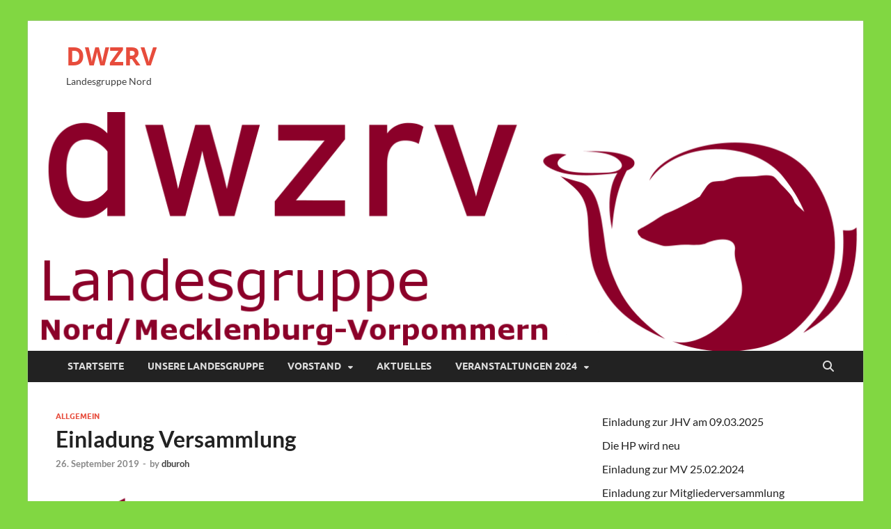

--- FILE ---
content_type: text/html; charset=UTF-8
request_url: https://dwzrv-lg-nord-mv.de/2019/09/26/einladung-versammlung/
body_size: 13105
content:
<!DOCTYPE html>
<html lang="de">
<head>
<meta charset="UTF-8">
<meta name="viewport" content="width=device-width, initial-scale=1">
<link rel="profile" href="http://gmpg.org/xfn/11">

<title>Einladung Versammlung &#8211; DWZRV</title>
<meta name='robots' content='max-image-preview:large' />
<link rel='dns-prefetch' href='//stats.wp.com' />
<link rel="alternate" type="application/rss+xml" title="DWZRV &raquo; Feed" href="https://dwzrv-lg-nord-mv.de/feed/" />
<link rel="alternate" type="application/rss+xml" title="DWZRV &raquo; Kommentar-Feed" href="https://dwzrv-lg-nord-mv.de/comments/feed/" />
<link rel="alternate" title="oEmbed (JSON)" type="application/json+oembed" href="https://dwzrv-lg-nord-mv.de/wp-json/oembed/1.0/embed?url=https%3A%2F%2Fdwzrv-lg-nord-mv.de%2F2019%2F09%2F26%2Feinladung-versammlung%2F" />
<link rel="alternate" title="oEmbed (XML)" type="text/xml+oembed" href="https://dwzrv-lg-nord-mv.de/wp-json/oembed/1.0/embed?url=https%3A%2F%2Fdwzrv-lg-nord-mv.de%2F2019%2F09%2F26%2Feinladung-versammlung%2F&#038;format=xml" />
<style id='wp-img-auto-sizes-contain-inline-css' type='text/css'>
img:is([sizes=auto i],[sizes^="auto," i]){contain-intrinsic-size:3000px 1500px}
/*# sourceURL=wp-img-auto-sizes-contain-inline-css */
</style>
<style id='wp-emoji-styles-inline-css' type='text/css'>

	img.wp-smiley, img.emoji {
		display: inline !important;
		border: none !important;
		box-shadow: none !important;
		height: 1em !important;
		width: 1em !important;
		margin: 0 0.07em !important;
		vertical-align: -0.1em !important;
		background: none !important;
		padding: 0 !important;
	}
/*# sourceURL=wp-emoji-styles-inline-css */
</style>
<link rel='stylesheet' id='wp-block-library-css' href='https://dwzrv-lg-nord-mv.de/wp-includes/css/dist/block-library/style.min.css?ver=6.9' type='text/css' media='all' />
<style id='wp-block-library-theme-inline-css' type='text/css'>
.wp-block-audio :where(figcaption){color:#555;font-size:13px;text-align:center}.is-dark-theme .wp-block-audio :where(figcaption){color:#ffffffa6}.wp-block-audio{margin:0 0 1em}.wp-block-code{border:1px solid #ccc;border-radius:4px;font-family:Menlo,Consolas,monaco,monospace;padding:.8em 1em}.wp-block-embed :where(figcaption){color:#555;font-size:13px;text-align:center}.is-dark-theme .wp-block-embed :where(figcaption){color:#ffffffa6}.wp-block-embed{margin:0 0 1em}.blocks-gallery-caption{color:#555;font-size:13px;text-align:center}.is-dark-theme .blocks-gallery-caption{color:#ffffffa6}:root :where(.wp-block-image figcaption){color:#555;font-size:13px;text-align:center}.is-dark-theme :root :where(.wp-block-image figcaption){color:#ffffffa6}.wp-block-image{margin:0 0 1em}.wp-block-pullquote{border-bottom:4px solid;border-top:4px solid;color:currentColor;margin-bottom:1.75em}.wp-block-pullquote :where(cite),.wp-block-pullquote :where(footer),.wp-block-pullquote__citation{color:currentColor;font-size:.8125em;font-style:normal;text-transform:uppercase}.wp-block-quote{border-left:.25em solid;margin:0 0 1.75em;padding-left:1em}.wp-block-quote cite,.wp-block-quote footer{color:currentColor;font-size:.8125em;font-style:normal;position:relative}.wp-block-quote:where(.has-text-align-right){border-left:none;border-right:.25em solid;padding-left:0;padding-right:1em}.wp-block-quote:where(.has-text-align-center){border:none;padding-left:0}.wp-block-quote.is-large,.wp-block-quote.is-style-large,.wp-block-quote:where(.is-style-plain){border:none}.wp-block-search .wp-block-search__label{font-weight:700}.wp-block-search__button{border:1px solid #ccc;padding:.375em .625em}:where(.wp-block-group.has-background){padding:1.25em 2.375em}.wp-block-separator.has-css-opacity{opacity:.4}.wp-block-separator{border:none;border-bottom:2px solid;margin-left:auto;margin-right:auto}.wp-block-separator.has-alpha-channel-opacity{opacity:1}.wp-block-separator:not(.is-style-wide):not(.is-style-dots){width:100px}.wp-block-separator.has-background:not(.is-style-dots){border-bottom:none;height:1px}.wp-block-separator.has-background:not(.is-style-wide):not(.is-style-dots){height:2px}.wp-block-table{margin:0 0 1em}.wp-block-table td,.wp-block-table th{word-break:normal}.wp-block-table :where(figcaption){color:#555;font-size:13px;text-align:center}.is-dark-theme .wp-block-table :where(figcaption){color:#ffffffa6}.wp-block-video :where(figcaption){color:#555;font-size:13px;text-align:center}.is-dark-theme .wp-block-video :where(figcaption){color:#ffffffa6}.wp-block-video{margin:0 0 1em}:root :where(.wp-block-template-part.has-background){margin-bottom:0;margin-top:0;padding:1.25em 2.375em}
/*# sourceURL=/wp-includes/css/dist/block-library/theme.min.css */
</style>
<style id='classic-theme-styles-inline-css' type='text/css'>
/*! This file is auto-generated */
.wp-block-button__link{color:#fff;background-color:#32373c;border-radius:9999px;box-shadow:none;text-decoration:none;padding:calc(.667em + 2px) calc(1.333em + 2px);font-size:1.125em}.wp-block-file__button{background:#32373c;color:#fff;text-decoration:none}
/*# sourceURL=/wp-includes/css/classic-themes.min.css */
</style>
<link rel='stylesheet' id='mediaelement-css' href='https://dwzrv-lg-nord-mv.de/wp-includes/js/mediaelement/mediaelementplayer-legacy.min.css?ver=4.2.17' type='text/css' media='all' />
<link rel='stylesheet' id='wp-mediaelement-css' href='https://dwzrv-lg-nord-mv.de/wp-includes/js/mediaelement/wp-mediaelement.min.css?ver=6.9' type='text/css' media='all' />
<style id='jetpack-sharing-buttons-style-inline-css' type='text/css'>
.jetpack-sharing-buttons__services-list{display:flex;flex-direction:row;flex-wrap:wrap;gap:0;list-style-type:none;margin:5px;padding:0}.jetpack-sharing-buttons__services-list.has-small-icon-size{font-size:12px}.jetpack-sharing-buttons__services-list.has-normal-icon-size{font-size:16px}.jetpack-sharing-buttons__services-list.has-large-icon-size{font-size:24px}.jetpack-sharing-buttons__services-list.has-huge-icon-size{font-size:36px}@media print{.jetpack-sharing-buttons__services-list{display:none!important}}.editor-styles-wrapper .wp-block-jetpack-sharing-buttons{gap:0;padding-inline-start:0}ul.jetpack-sharing-buttons__services-list.has-background{padding:1.25em 2.375em}
/*# sourceURL=https://dwzrv-lg-nord-mv.de/wp-content/plugins/jetpack/_inc/blocks/sharing-buttons/view.css */
</style>
<style id='global-styles-inline-css' type='text/css'>
:root{--wp--preset--aspect-ratio--square: 1;--wp--preset--aspect-ratio--4-3: 4/3;--wp--preset--aspect-ratio--3-4: 3/4;--wp--preset--aspect-ratio--3-2: 3/2;--wp--preset--aspect-ratio--2-3: 2/3;--wp--preset--aspect-ratio--16-9: 16/9;--wp--preset--aspect-ratio--9-16: 9/16;--wp--preset--color--black: #000000;--wp--preset--color--cyan-bluish-gray: #abb8c3;--wp--preset--color--white: #ffffff;--wp--preset--color--pale-pink: #f78da7;--wp--preset--color--vivid-red: #cf2e2e;--wp--preset--color--luminous-vivid-orange: #ff6900;--wp--preset--color--luminous-vivid-amber: #fcb900;--wp--preset--color--light-green-cyan: #7bdcb5;--wp--preset--color--vivid-green-cyan: #00d084;--wp--preset--color--pale-cyan-blue: #8ed1fc;--wp--preset--color--vivid-cyan-blue: #0693e3;--wp--preset--color--vivid-purple: #9b51e0;--wp--preset--gradient--vivid-cyan-blue-to-vivid-purple: linear-gradient(135deg,rgb(6,147,227) 0%,rgb(155,81,224) 100%);--wp--preset--gradient--light-green-cyan-to-vivid-green-cyan: linear-gradient(135deg,rgb(122,220,180) 0%,rgb(0,208,130) 100%);--wp--preset--gradient--luminous-vivid-amber-to-luminous-vivid-orange: linear-gradient(135deg,rgb(252,185,0) 0%,rgb(255,105,0) 100%);--wp--preset--gradient--luminous-vivid-orange-to-vivid-red: linear-gradient(135deg,rgb(255,105,0) 0%,rgb(207,46,46) 100%);--wp--preset--gradient--very-light-gray-to-cyan-bluish-gray: linear-gradient(135deg,rgb(238,238,238) 0%,rgb(169,184,195) 100%);--wp--preset--gradient--cool-to-warm-spectrum: linear-gradient(135deg,rgb(74,234,220) 0%,rgb(151,120,209) 20%,rgb(207,42,186) 40%,rgb(238,44,130) 60%,rgb(251,105,98) 80%,rgb(254,248,76) 100%);--wp--preset--gradient--blush-light-purple: linear-gradient(135deg,rgb(255,206,236) 0%,rgb(152,150,240) 100%);--wp--preset--gradient--blush-bordeaux: linear-gradient(135deg,rgb(254,205,165) 0%,rgb(254,45,45) 50%,rgb(107,0,62) 100%);--wp--preset--gradient--luminous-dusk: linear-gradient(135deg,rgb(255,203,112) 0%,rgb(199,81,192) 50%,rgb(65,88,208) 100%);--wp--preset--gradient--pale-ocean: linear-gradient(135deg,rgb(255,245,203) 0%,rgb(182,227,212) 50%,rgb(51,167,181) 100%);--wp--preset--gradient--electric-grass: linear-gradient(135deg,rgb(202,248,128) 0%,rgb(113,206,126) 100%);--wp--preset--gradient--midnight: linear-gradient(135deg,rgb(2,3,129) 0%,rgb(40,116,252) 100%);--wp--preset--font-size--small: 13px;--wp--preset--font-size--medium: 20px;--wp--preset--font-size--large: 36px;--wp--preset--font-size--x-large: 42px;--wp--preset--spacing--20: 0.44rem;--wp--preset--spacing--30: 0.67rem;--wp--preset--spacing--40: 1rem;--wp--preset--spacing--50: 1.5rem;--wp--preset--spacing--60: 2.25rem;--wp--preset--spacing--70: 3.38rem;--wp--preset--spacing--80: 5.06rem;--wp--preset--shadow--natural: 6px 6px 9px rgba(0, 0, 0, 0.2);--wp--preset--shadow--deep: 12px 12px 50px rgba(0, 0, 0, 0.4);--wp--preset--shadow--sharp: 6px 6px 0px rgba(0, 0, 0, 0.2);--wp--preset--shadow--outlined: 6px 6px 0px -3px rgb(255, 255, 255), 6px 6px rgb(0, 0, 0);--wp--preset--shadow--crisp: 6px 6px 0px rgb(0, 0, 0);}:where(.is-layout-flex){gap: 0.5em;}:where(.is-layout-grid){gap: 0.5em;}body .is-layout-flex{display: flex;}.is-layout-flex{flex-wrap: wrap;align-items: center;}.is-layout-flex > :is(*, div){margin: 0;}body .is-layout-grid{display: grid;}.is-layout-grid > :is(*, div){margin: 0;}:where(.wp-block-columns.is-layout-flex){gap: 2em;}:where(.wp-block-columns.is-layout-grid){gap: 2em;}:where(.wp-block-post-template.is-layout-flex){gap: 1.25em;}:where(.wp-block-post-template.is-layout-grid){gap: 1.25em;}.has-black-color{color: var(--wp--preset--color--black) !important;}.has-cyan-bluish-gray-color{color: var(--wp--preset--color--cyan-bluish-gray) !important;}.has-white-color{color: var(--wp--preset--color--white) !important;}.has-pale-pink-color{color: var(--wp--preset--color--pale-pink) !important;}.has-vivid-red-color{color: var(--wp--preset--color--vivid-red) !important;}.has-luminous-vivid-orange-color{color: var(--wp--preset--color--luminous-vivid-orange) !important;}.has-luminous-vivid-amber-color{color: var(--wp--preset--color--luminous-vivid-amber) !important;}.has-light-green-cyan-color{color: var(--wp--preset--color--light-green-cyan) !important;}.has-vivid-green-cyan-color{color: var(--wp--preset--color--vivid-green-cyan) !important;}.has-pale-cyan-blue-color{color: var(--wp--preset--color--pale-cyan-blue) !important;}.has-vivid-cyan-blue-color{color: var(--wp--preset--color--vivid-cyan-blue) !important;}.has-vivid-purple-color{color: var(--wp--preset--color--vivid-purple) !important;}.has-black-background-color{background-color: var(--wp--preset--color--black) !important;}.has-cyan-bluish-gray-background-color{background-color: var(--wp--preset--color--cyan-bluish-gray) !important;}.has-white-background-color{background-color: var(--wp--preset--color--white) !important;}.has-pale-pink-background-color{background-color: var(--wp--preset--color--pale-pink) !important;}.has-vivid-red-background-color{background-color: var(--wp--preset--color--vivid-red) !important;}.has-luminous-vivid-orange-background-color{background-color: var(--wp--preset--color--luminous-vivid-orange) !important;}.has-luminous-vivid-amber-background-color{background-color: var(--wp--preset--color--luminous-vivid-amber) !important;}.has-light-green-cyan-background-color{background-color: var(--wp--preset--color--light-green-cyan) !important;}.has-vivid-green-cyan-background-color{background-color: var(--wp--preset--color--vivid-green-cyan) !important;}.has-pale-cyan-blue-background-color{background-color: var(--wp--preset--color--pale-cyan-blue) !important;}.has-vivid-cyan-blue-background-color{background-color: var(--wp--preset--color--vivid-cyan-blue) !important;}.has-vivid-purple-background-color{background-color: var(--wp--preset--color--vivid-purple) !important;}.has-black-border-color{border-color: var(--wp--preset--color--black) !important;}.has-cyan-bluish-gray-border-color{border-color: var(--wp--preset--color--cyan-bluish-gray) !important;}.has-white-border-color{border-color: var(--wp--preset--color--white) !important;}.has-pale-pink-border-color{border-color: var(--wp--preset--color--pale-pink) !important;}.has-vivid-red-border-color{border-color: var(--wp--preset--color--vivid-red) !important;}.has-luminous-vivid-orange-border-color{border-color: var(--wp--preset--color--luminous-vivid-orange) !important;}.has-luminous-vivid-amber-border-color{border-color: var(--wp--preset--color--luminous-vivid-amber) !important;}.has-light-green-cyan-border-color{border-color: var(--wp--preset--color--light-green-cyan) !important;}.has-vivid-green-cyan-border-color{border-color: var(--wp--preset--color--vivid-green-cyan) !important;}.has-pale-cyan-blue-border-color{border-color: var(--wp--preset--color--pale-cyan-blue) !important;}.has-vivid-cyan-blue-border-color{border-color: var(--wp--preset--color--vivid-cyan-blue) !important;}.has-vivid-purple-border-color{border-color: var(--wp--preset--color--vivid-purple) !important;}.has-vivid-cyan-blue-to-vivid-purple-gradient-background{background: var(--wp--preset--gradient--vivid-cyan-blue-to-vivid-purple) !important;}.has-light-green-cyan-to-vivid-green-cyan-gradient-background{background: var(--wp--preset--gradient--light-green-cyan-to-vivid-green-cyan) !important;}.has-luminous-vivid-amber-to-luminous-vivid-orange-gradient-background{background: var(--wp--preset--gradient--luminous-vivid-amber-to-luminous-vivid-orange) !important;}.has-luminous-vivid-orange-to-vivid-red-gradient-background{background: var(--wp--preset--gradient--luminous-vivid-orange-to-vivid-red) !important;}.has-very-light-gray-to-cyan-bluish-gray-gradient-background{background: var(--wp--preset--gradient--very-light-gray-to-cyan-bluish-gray) !important;}.has-cool-to-warm-spectrum-gradient-background{background: var(--wp--preset--gradient--cool-to-warm-spectrum) !important;}.has-blush-light-purple-gradient-background{background: var(--wp--preset--gradient--blush-light-purple) !important;}.has-blush-bordeaux-gradient-background{background: var(--wp--preset--gradient--blush-bordeaux) !important;}.has-luminous-dusk-gradient-background{background: var(--wp--preset--gradient--luminous-dusk) !important;}.has-pale-ocean-gradient-background{background: var(--wp--preset--gradient--pale-ocean) !important;}.has-electric-grass-gradient-background{background: var(--wp--preset--gradient--electric-grass) !important;}.has-midnight-gradient-background{background: var(--wp--preset--gradient--midnight) !important;}.has-small-font-size{font-size: var(--wp--preset--font-size--small) !important;}.has-medium-font-size{font-size: var(--wp--preset--font-size--medium) !important;}.has-large-font-size{font-size: var(--wp--preset--font-size--large) !important;}.has-x-large-font-size{font-size: var(--wp--preset--font-size--x-large) !important;}
:where(.wp-block-post-template.is-layout-flex){gap: 1.25em;}:where(.wp-block-post-template.is-layout-grid){gap: 1.25em;}
:where(.wp-block-term-template.is-layout-flex){gap: 1.25em;}:where(.wp-block-term-template.is-layout-grid){gap: 1.25em;}
:where(.wp-block-columns.is-layout-flex){gap: 2em;}:where(.wp-block-columns.is-layout-grid){gap: 2em;}
:root :where(.wp-block-pullquote){font-size: 1.5em;line-height: 1.6;}
/*# sourceURL=global-styles-inline-css */
</style>
<link rel='stylesheet' id='contact-form-7-css' href='https://dwzrv-lg-nord-mv.de/wp-content/plugins/contact-form-7/includes/css/styles.css?ver=6.1.4' type='text/css' media='all' />
<link rel='stylesheet' id='hitmag-fonts-css' href='https://dwzrv-lg-nord-mv.de/wp-content/themes/hitmag/css/fonts.css' type='text/css' media='all' />
<link rel='stylesheet' id='hitmag-font-awesome-css' href='https://dwzrv-lg-nord-mv.de/wp-content/themes/hitmag/css/all.min.css?ver=6.5.1' type='text/css' media='all' />
<link rel='stylesheet' id='hitmag-style-css' href='https://dwzrv-lg-nord-mv.de/wp-content/themes/hitmag/style.css?ver=1.3.9' type='text/css' media='all' />
<link rel='stylesheet' id='jquery-magnific-popup-css' href='https://dwzrv-lg-nord-mv.de/wp-content/themes/hitmag/css/magnific-popup.css?ver=6.9' type='text/css' media='all' />
<link rel='stylesheet' id='tablepress-default-css' href='https://dwzrv-lg-nord-mv.de/wp-content/tablepress-combined.min.css?ver=48' type='text/css' media='all' />
<link rel='stylesheet' id='tablepress-responsive-tables-css' href='https://dwzrv-lg-nord-mv.de/wp-content/plugins/tablepress-responsive-tables/css/tablepress-responsive.min.css?ver=1.8' type='text/css' media='all' />
<script type="text/javascript" src="https://dwzrv-lg-nord-mv.de/wp-includes/js/jquery/jquery.min.js?ver=3.7.1" id="jquery-core-js"></script>
<script type="text/javascript" src="https://dwzrv-lg-nord-mv.de/wp-includes/js/jquery/jquery-migrate.min.js?ver=3.4.1" id="jquery-migrate-js"></script>
<link rel="https://api.w.org/" href="https://dwzrv-lg-nord-mv.de/wp-json/" /><link rel="alternate" title="JSON" type="application/json" href="https://dwzrv-lg-nord-mv.de/wp-json/wp/v2/posts/81" /><link rel="EditURI" type="application/rsd+xml" title="RSD" href="https://dwzrv-lg-nord-mv.de/xmlrpc.php?rsd" />
<meta name="generator" content="WordPress 6.9" />
<link rel="canonical" href="https://dwzrv-lg-nord-mv.de/2019/09/26/einladung-versammlung/" />
<link rel='shortlink' href='https://dwzrv-lg-nord-mv.de/?p=81' />
	<style>img#wpstats{display:none}</style>
				<style type="text/css">
			
			button,
			input[type="button"],
			input[type="reset"],
			input[type="submit"] {
				background: #E74C3C;
			}

            .th-readmore {
                background: #E74C3C;
            }           

            a:hover {
                color: #E74C3C;
            } 

            .main-navigation a:hover {
                background-color: #E74C3C;
            }

            .main-navigation .current_page_item > a,
            .main-navigation .current-menu-item > a,
            .main-navigation .current_page_ancestor > a,
            .main-navigation .current-menu-ancestor > a {
                background-color: #E74C3C;
            }

            #main-nav-button:hover {
                background-color: #E74C3C;
            }

            .post-navigation .post-title:hover {
                color: #E74C3C;
            }

            .top-navigation a:hover {
                color: #E74C3C;
            }

            .top-navigation ul ul a:hover {
                background: #E74C3C;
            }

            #top-nav-button:hover {
                color: #E74C3C;
            }

            .responsive-mainnav li a:hover,
            .responsive-topnav li a:hover {
                background: #E74C3C;
            }

            #hm-search-form .search-form .search-submit {
                background-color: #E74C3C;
            }

            .nav-links .current {
                background: #E74C3C;
            }

            .is-style-hitmag-widget-title,
            .elementor-widget-container h5,
            .widgettitle,
            .widget-title {
                border-bottom: 2px solid #E74C3C;
            }

            .footer-widget-title {
                border-bottom: 2px solid #E74C3C;
            }

            .widget-area a:hover {
                color: #E74C3C;
            }

            .footer-widget-area .widget a:hover {
                color: #E74C3C;
            }

            .site-info a:hover {
                color: #E74C3C;
            }

            .wp-block-search .wp-block-search__button,
            .search-form .search-submit {
                background: #E74C3C;
            }

            .hmb-entry-title a:hover {
                color: #E74C3C;
            }

            .hmb-entry-meta a:hover,
            .hms-meta a:hover {
                color: #E74C3C;
            }

            .hms-title a:hover {
                color: #E74C3C;
            }

            .hmw-grid-post .post-title a:hover {
                color: #E74C3C;
            }

            .footer-widget-area .hmw-grid-post .post-title a:hover,
            .footer-widget-area .hmb-entry-title a:hover,
            .footer-widget-area .hms-title a:hover {
                color: #E74C3C;
            }

            .hm-tabs-wdt .ui-state-active {
                border-bottom: 2px solid #E74C3C;
            }

            a.hm-viewall {
                background: #E74C3C;
            }

            #hitmag-tags a,
            .widget_tag_cloud .tagcloud a {
                background: #E74C3C;
            }

            .site-title a {
                color: #E74C3C;
            }

            .hitmag-post .entry-title a:hover {
                color: #E74C3C;
            }

            .hitmag-post .entry-meta a:hover {
                color: #E74C3C;
            }

            .cat-links a {
                color: #E74C3C;
            }

            .hitmag-single .entry-meta a:hover {
                color: #E74C3C;
            }

            .hitmag-single .author a:hover {
                color: #E74C3C;
            }

            .hm-author-content .author-posts-link {
                color: #E74C3C;
            }

            .hm-tags-links a:hover {
                background: #E74C3C;
            }

            .hm-tagged {
                background: #E74C3C;
            }

            .hm-edit-link a.post-edit-link {
                background: #E74C3C;
            }

            .arc-page-title {
                border-bottom: 2px solid #E74C3C;
            }

            .srch-page-title {
                border-bottom: 2px solid #E74C3C;
            }

            .hm-slider-details .cat-links {
                background: #E74C3C;
            }

            .hm-rel-post .post-title a:hover {
                color: #E74C3C;
            }

            .comment-author a {
                color: #E74C3C;
            }

            .comment-metadata a:hover,
            .comment-metadata a:focus,
            .pingback .comment-edit-link:hover,
            .pingback .comment-edit-link:focus {
                color: #E74C3C;
            }

            .comment-reply-link:hover,
            .comment-reply-link:focus {
                background: #E74C3C;
            }

            .required {
                color: #E74C3C;
            }

            blockquote {
                border-left: 3px solid #E74C3C;
            }

            .comment-reply-title small a:before {
                color: #E74C3C;
            }
            
            .woocommerce ul.products li.product h3:hover,
            .woocommerce-widget-area ul li a:hover,
            .woocommerce-loop-product__title:hover {
                color: #E74C3C;
            }

            .woocommerce-product-search input[type="submit"],
            .woocommerce #respond input#submit, 
            .woocommerce a.button, 
            .woocommerce button.button, 
            .woocommerce input.button,
            .woocommerce nav.woocommerce-pagination ul li a:focus,
            .woocommerce nav.woocommerce-pagination ul li a:hover,
            .woocommerce nav.woocommerce-pagination ul li span.current,
            .woocommerce span.onsale,
            .woocommerce-widget-area .widget-title,
            .woocommerce #respond input#submit.alt,
            .woocommerce a.button.alt,
            .woocommerce button.button.alt,
            .woocommerce input.button.alt {
                background: #E74C3C;
            }
            
            .wp-block-quote,
            .wp-block-quote:not(.is-large):not(.is-style-large) {
                border-left: 3px solid #E74C3C;
            }		</style>
	<meta name="generator" content="Elementor 3.34.4; features: additional_custom_breakpoints; settings: css_print_method-external, google_font-enabled, font_display-auto">
			<style>
				.e-con.e-parent:nth-of-type(n+4):not(.e-lazyloaded):not(.e-no-lazyload),
				.e-con.e-parent:nth-of-type(n+4):not(.e-lazyloaded):not(.e-no-lazyload) * {
					background-image: none !important;
				}
				@media screen and (max-height: 1024px) {
					.e-con.e-parent:nth-of-type(n+3):not(.e-lazyloaded):not(.e-no-lazyload),
					.e-con.e-parent:nth-of-type(n+3):not(.e-lazyloaded):not(.e-no-lazyload) * {
						background-image: none !important;
					}
				}
				@media screen and (max-height: 640px) {
					.e-con.e-parent:nth-of-type(n+2):not(.e-lazyloaded):not(.e-no-lazyload),
					.e-con.e-parent:nth-of-type(n+2):not(.e-lazyloaded):not(.e-no-lazyload) * {
						background-image: none !important;
					}
				}
			</style>
			<style type="text/css" id="custom-background-css">
body.custom-background { background-color: #81d742; }
</style>
	<link rel="icon" href="https://dwzrv-lg-nord-mv.de/wp-content/uploads/2021/01/cropped-cropped-dwzrv-nord-32x32.png" sizes="32x32" />
<link rel="icon" href="https://dwzrv-lg-nord-mv.de/wp-content/uploads/2021/01/cropped-cropped-dwzrv-nord-192x192.png" sizes="192x192" />
<link rel="apple-touch-icon" href="https://dwzrv-lg-nord-mv.de/wp-content/uploads/2021/01/cropped-cropped-dwzrv-nord-180x180.png" />
<meta name="msapplication-TileImage" content="https://dwzrv-lg-nord-mv.de/wp-content/uploads/2021/01/cropped-cropped-dwzrv-nord-270x270.png" />
<style id="kirki-inline-styles"></style></head>

<body class="wp-singular post-template-default single single-post postid-81 single-format-standard custom-background wp-embed-responsive wp-theme-hitmag group-blog th-right-sidebar elementor-default elementor-kit-402">



<div id="page" class="site hitmag-wrapper">
	<a class="skip-link screen-reader-text" href="#content">Zum Inhalt springen</a>

	
	<header id="masthead" class="site-header" role="banner">

		
		
		<div class="header-main-area ">
			<div class="hm-container">
			<div class="site-branding">
				<div class="site-branding-content">
					<div class="hm-logo">
											</div><!-- .hm-logo -->

					<div class="hm-site-title">
													<p class="site-title"><a href="https://dwzrv-lg-nord-mv.de/" rel="home">DWZRV</a></p>
													<p class="site-description">Landesgruppe Nord</p>
											</div><!-- .hm-site-title -->
				</div><!-- .site-branding-content -->
			</div><!-- .site-branding -->

			
						</div><!-- .hm-container -->
		</div><!-- .header-main-area -->

		<div class="hm-header-image"><img fetchpriority="high" src="https://dwzrv-lg-nord-mv.de/wp-content/uploads/2021/01/cropped-cropped-cropped-dwzrv-nord-1.png" height="346" width="1211" alt="" /></div>
		<div class="hm-nav-container">
			<nav id="site-navigation" class="main-navigation" role="navigation">
				<div class="hm-container">
					<div class="menu-primary-container"><ul id="primary-menu" class="menu"><li id="menu-item-153" class="menu-item menu-item-type-post_type menu-item-object-page menu-item-home menu-item-153"><a href="https://dwzrv-lg-nord-mv.de/">Startseite</a></li>
<li id="menu-item-533" class="menu-item menu-item-type-post_type menu-item-object-page menu-item-533"><a href="https://dwzrv-lg-nord-mv.de/unsere-landesgruppe/">Unsere Landesgruppe</a></li>
<li id="menu-item-19" class="menu-item menu-item-type-custom menu-item-object-custom menu-item-home menu-item-has-children menu-item-19"><a href="https://dwzrv-lg-nord-mv.de/#team">Vorstand</a>
<ul class="sub-menu">
	<li id="menu-item-17" class="menu-item menu-item-type-custom menu-item-object-custom menu-item-home menu-item-17"><a href="https://dwzrv-lg-nord-mv.de/#dienstleistungen">Service</a></li>
</ul>
</li>
<li id="menu-item-516" class="menu-item menu-item-type-post_type menu-item-object-page current_page_parent menu-item-516"><a href="https://dwzrv-lg-nord-mv.de/blog/">Aktuelles</a></li>
<li id="menu-item-554" class="menu-item menu-item-type-post_type menu-item-object-page menu-item-has-children menu-item-554"><a href="https://dwzrv-lg-nord-mv.de/veranstaltungen-2024/">Veranstaltungen 2024</a>
<ul class="sub-menu">
	<li id="menu-item-553" class="menu-item menu-item-type-post_type menu-item-object-page menu-item-553"><a href="https://dwzrv-lg-nord-mv.de/kuesten-cup/">Küsten-Cup</a></li>
</ul>
</li>
</ul></div>					
											<button class="hm-search-button-icon"><span class="screen-reader-text"></span></button>
						<div class="hm-search-box-container">
							<div class="hm-search-box">
								<form role="search" method="get" class="search-form" action="https://dwzrv-lg-nord-mv.de/">
				<label>
					<span class="screen-reader-text">Suche nach:</span>
					<input type="search" class="search-field" placeholder="Suchen …" value="" name="s" />
				</label>
				<input type="submit" class="search-submit" value="Suchen" />
			</form>							</div><!-- th-search-box -->
						</div><!-- .th-search-box-container -->
									</div><!-- .hm-container -->
			</nav><!-- #site-navigation -->
			<div class="hm-nwrap">
								<a href="#" class="navbutton" id="main-nav-button">
					<span class="main-nav-btn-lbl">Hauptmenü</span>				</a>
			</div>
			<div class="responsive-mainnav"></div>
		</div><!-- .hm-nav-container -->

		
	</header><!-- #masthead -->

	
	<div id="content" class="site-content">
		<div class="hm-container">
	
	<div id="primary" class="content-area">
		<main id="main" class="site-main" role="main">

		
<article id="post-81" class="hitmag-single post-81 post type-post status-publish format-standard has-post-thumbnail hentry category-allgemein">

	
	<header class="entry-header">
		<div class="cat-links"><a href="https://dwzrv-lg-nord-mv.de/category/allgemein/" rel="category tag">Allgemein</a></div><h1 class="entry-title">Einladung Versammlung</h1>		<div class="entry-meta">
			<span class="posted-on"><a href="https://dwzrv-lg-nord-mv.de/2019/09/26/einladung-versammlung/" rel="bookmark"><time class="entry-date published updated" datetime="2019-09-26T16:45:45+02:00">26. September 2019</time></a></span><span class="meta-sep"> - </span><span class="byline"> by <span class="author vcard"><a class="url fn n" href="https://dwzrv-lg-nord-mv.de/author/dburoh/">dburoh</a></span></span>		</div><!-- .entry-meta -->
		
	</header><!-- .entry-header -->
	
	<a class="image-link" href="https://dwzrv-lg-nord-mv.de/wp-content/uploads/2019/08/dwzrv-nord.png"><img width="735" height="267" src="https://dwzrv-lg-nord-mv.de/wp-content/uploads/2019/08/dwzrv-nord.png" class="attachment-hitmag-featured size-hitmag-featured wp-post-image" alt="" decoding="async" srcset="https://dwzrv-lg-nord-mv.de/wp-content/uploads/2019/08/dwzrv-nord.png 1299w, https://dwzrv-lg-nord-mv.de/wp-content/uploads/2019/08/dwzrv-nord-300x109.png 300w, https://dwzrv-lg-nord-mv.de/wp-content/uploads/2019/08/dwzrv-nord-768x279.png 768w, https://dwzrv-lg-nord-mv.de/wp-content/uploads/2019/08/dwzrv-nord-1024x372.png 1024w" sizes="(max-width: 735px) 100vw, 735px" /></a>
	
	<div class="entry-content">
		
<p>Der Vorstand der LG 07 des DWZRV wünscht allen Mitgliedern ein guten
Saisonabschluss und freut sich auf ein Treffen</p>



<p>am Sonntag, den <strong>17. November 2019</strong></p>



<p>um <strong>11.00 Uhr</strong></p>



<p>im <strong>Clubhaus des NWR</strong> im Günther-Schultze-Windhundstadion beim Neuen
Höltigbaum in 24133 Hamburg-Rahlstedt.</p>



<p><strong>Tagesordnung</strong></p>



<ol class="wp-block-list"><li>Begrüßung und Genehmigung der Tagesordnung</li><li>Feststellung der ordnungsgemäßen Einladung und
Beschlussfähigkeit der Mitgliederversammlung</li><li>Genehmigung des letzten Protokolls</li><li>Berichte aus dem Landesgruppenvorstand</li><li>Diskussion und Beschlussfassung über die Anträge zur JHV
2020 des DWZRV</li><li>Verschiedenes</li></ol>



<p>Anträge zur Tagesordnung Punkt 5 schicken Sie bitte im Vorwege an die
1.Vorsitzende oder Schriftleitung <strong>bis zum 15.November.</strong> (M.Dahncke@gmx.net&nbsp;// DBuroh@gmx.de)</p>



<p>Die erweiterte Landesgruppenvorstandversammlung mit den Vorsitzenden der
vier Sportvereine der Landesgruppe beginnt um 10:15 Uhr.</p>



<p>Dr. Monika Dahncke<br> Landesgruppenvorsitzende</p>



<p></p>



<p><a href="https://dwzrv-lg-nord-mv.de/abschlussmeeting2019/" target="_blank" rel="noreferrer noopener" aria-label="Download Einladung als PDF (opens in a new tab)">Download Einladung als PDF</a>.</p>
	</div><!-- .entry-content -->

	
	<footer class="entry-footer">
			</footer><!-- .entry-footer -->

	
</article><!-- #post-## -->
    <div class="hm-related-posts">
    
    <div class="wt-container">
        <h4 class="widget-title">Verwandte Beiträge</h4>
    </div>

    <div class="hmrp-container">

        
                <div class="hm-rel-post">
                    <a href="https://dwzrv-lg-nord-mv.de/2025/01/20/einladung-zur-jhv-am-09-03-2025/" rel="bookmark" title="Einladung zur JHV am 09.03.2025">
                                            </a>
                    <h3 class="post-title">
                        <a href="https://dwzrv-lg-nord-mv.de/2025/01/20/einladung-zur-jhv-am-09-03-2025/" rel="bookmark" title="Einladung zur JHV am 09.03.2025">
                            Einladung zur JHV am 09.03.2025                        </a>
                    </h3>
                    <p class="hms-meta"><time class="entry-date published" datetime="2025-01-20T16:35:45+01:00">20. Januar 2025</time><time class="updated" datetime="2025-01-20T16:37:09+01:00">20. Januar 2025</time></p>
                </div>
            
            
                <div class="hm-rel-post">
                    <a href="https://dwzrv-lg-nord-mv.de/2024/06/01/die-hp-wird-neu/" rel="bookmark" title="Die HP wird neu">
                                            </a>
                    <h3 class="post-title">
                        <a href="https://dwzrv-lg-nord-mv.de/2024/06/01/die-hp-wird-neu/" rel="bookmark" title="Die HP wird neu">
                            Die HP wird neu                        </a>
                    </h3>
                    <p class="hms-meta"><time class="entry-date published" datetime="2024-06-01T09:11:35+02:00">1. Juni 2024</time><time class="updated" datetime="2024-06-01T09:11:37+02:00">1. Juni 2024</time></p>
                </div>
            
            
                <div class="hm-rel-post">
                    <a href="https://dwzrv-lg-nord-mv.de/2023/12/16/einladung-zur-mitgliederversammlung-25-02-2024/" rel="bookmark" title="Einladung zur MV 25.02.2024">
                        <img width="348" height="122" src="https://dwzrv-lg-nord-mv.de/wp-content/uploads/2021/01/cropped-dwzrv-nord.png" class="attachment-hitmag-grid size-hitmag-grid wp-post-image" alt="" decoding="async" srcset="https://dwzrv-lg-nord-mv.de/wp-content/uploads/2021/01/cropped-dwzrv-nord.png 1211w, https://dwzrv-lg-nord-mv.de/wp-content/uploads/2021/01/cropped-dwzrv-nord-300x105.png 300w, https://dwzrv-lg-nord-mv.de/wp-content/uploads/2021/01/cropped-dwzrv-nord-1024x358.png 1024w, https://dwzrv-lg-nord-mv.de/wp-content/uploads/2021/01/cropped-dwzrv-nord-768x268.png 768w" sizes="(max-width: 348px) 100vw, 348px" />                    </a>
                    <h3 class="post-title">
                        <a href="https://dwzrv-lg-nord-mv.de/2023/12/16/einladung-zur-mitgliederversammlung-25-02-2024/" rel="bookmark" title="Einladung zur MV 25.02.2024">
                            Einladung zur MV 25.02.2024                        </a>
                    </h3>
                    <p class="hms-meta"><time class="entry-date published" datetime="2023-12-16T20:55:50+01:00">16. Dezember 2023</time><time class="updated" datetime="2024-05-31T15:05:24+02:00">31. Mai 2024</time></p>
                </div>
            
            
    </div>
    </div>

    
	<nav class="navigation post-navigation" aria-label="Beiträge">
		<h2 class="screen-reader-text">Beitragsnavigation</h2>
		<div class="nav-links"><div class="nav-previous"><a href="https://dwzrv-lg-nord-mv.de/2019/09/11/faelle-einer-ernsthaften-erkrankung-von-hunden-in-norwegen-aufgetreten/" rel="prev"><span class="meta-nav" aria-hidden="true">Vorheriger Artikel</span> <span class="post-title">Fälle einer ernsthaften Erkrankung von Hunden in Norwegen aufgetreten</span></a></div><div class="nav-next"><a href="https://dwzrv-lg-nord-mv.de/2020/02/06/koerveranstaltungen/" rel="next"><span class="meta-nav" aria-hidden="true">Nächster Artikel</span> <span class="post-title">Körveranstaltungen</span></a></div></div>
	</nav><div class="hm-authorbox">

    <div class="hm-author-img">
        <img alt='' src='https://secure.gravatar.com/avatar/7543508470fe0409627e5003c623f2b1b868e40a561c513da174bda4546fd39f?s=100&#038;d=mm&#038;r=g' srcset='https://secure.gravatar.com/avatar/7543508470fe0409627e5003c623f2b1b868e40a561c513da174bda4546fd39f?s=200&#038;d=mm&#038;r=g 2x' class='avatar avatar-100 photo' height='100' width='100' decoding='async'/>    </div>

    <div class="hm-author-content">
        <h4 class="author-name">Über dburoh</h4>
        <p class="author-description"></p>
        <a class="author-posts-link" href="https://dwzrv-lg-nord-mv.de/author/dburoh/" title="dburoh">
            Zeige alle Beiträge von dburoh &rarr;        </a>
    </div>

</div>
		</main><!-- #main -->
	</div><!-- #primary -->


<aside id="secondary" class="widget-area" role="complementary">

	
	<section id="block-3" class="widget widget_block widget_recent_entries"><ul class="wp-block-latest-posts__list wp-block-latest-posts"><li><a class="wp-block-latest-posts__post-title" href="https://dwzrv-lg-nord-mv.de/2025/01/20/einladung-zur-jhv-am-09-03-2025/">Einladung zur JHV am 09.03.2025</a></li>
<li><a class="wp-block-latest-posts__post-title" href="https://dwzrv-lg-nord-mv.de/2024/06/01/die-hp-wird-neu/">Die HP wird neu</a></li>
<li><a class="wp-block-latest-posts__post-title" href="https://dwzrv-lg-nord-mv.de/2023/12/16/einladung-zur-mitgliederversammlung-25-02-2024/">Einladung zur MV 25.02.2024</a></li>
<li><a class="wp-block-latest-posts__post-title" href="https://dwzrv-lg-nord-mv.de/2023/11/01/einladung-zur-mitgliederversammlung-vorversammlung-der-landesgruppe-nord-mecklenburg-vorpommern-im-dwzrv-e-v-2/">Einladung zur Mitgliederversammlung (Vorversammlung) der Landesgruppe Nord/Mecklenburg-Vorpommern im DWZRV e.V.</a></li>
<li><a class="wp-block-latest-posts__post-title" href="https://dwzrv-lg-nord-mv.de/2023/01/06/einladung-zur-mitgliederversammlung-vorversammlung-der-landesgruppe-nord-mecklenburg-vorpommern-im-dwzrv-e-v/">Einladung zur Mitgliederversammlung (Vorversammlung) der Landesgruppe Nord/Mecklenburg-Vorpommern im DWZRV e.V.</a></li>
</ul></section><section id="text-7" class="widget widget_text"><h4 class="widget-title">Landesvereine</h4>			<div class="textwidget"><p><a href="https://ccsh-ev.de/" target="_blank" rel="noopener">CCSH e.V. gem.</a></p>
<p><a href="http://www.hwrcev.de/" target="_blank" rel="noopener">HWRC e.V.</a></p>
<p><a href="https://windhundfreundemv-rostock.jimdo.com/" target="_blank" rel="noopener">VDW MV e.V.</a></p>
<p><a href="https://www.nwr-hamburg.de" target="_blank" rel="noopener">NWR e.V.</a></p>
</div>
		</section><section id="archives-1" class="widget widget_archive"><h4 class="widget-title">Archives</h4>
			<ul>
					<li><a href='https://dwzrv-lg-nord-mv.de/2025/01/'>Januar 2025</a></li>
	<li><a href='https://dwzrv-lg-nord-mv.de/2024/06/'>Juni 2024</a></li>
	<li><a href='https://dwzrv-lg-nord-mv.de/2023/12/'>Dezember 2023</a></li>
	<li><a href='https://dwzrv-lg-nord-mv.de/2023/11/'>November 2023</a></li>
	<li><a href='https://dwzrv-lg-nord-mv.de/2023/01/'>Januar 2023</a></li>
	<li><a href='https://dwzrv-lg-nord-mv.de/2022/05/'>Mai 2022</a></li>
	<li><a href='https://dwzrv-lg-nord-mv.de/2022/02/'>Februar 2022</a></li>
	<li><a href='https://dwzrv-lg-nord-mv.de/2021/11/'>November 2021</a></li>
	<li><a href='https://dwzrv-lg-nord-mv.de/2021/09/'>September 2021</a></li>
	<li><a href='https://dwzrv-lg-nord-mv.de/2021/08/'>August 2021</a></li>
	<li><a href='https://dwzrv-lg-nord-mv.de/2021/05/'>Mai 2021</a></li>
	<li><a href='https://dwzrv-lg-nord-mv.de/2021/03/'>März 2021</a></li>
	<li><a href='https://dwzrv-lg-nord-mv.de/2021/02/'>Februar 2021</a></li>
	<li><a href='https://dwzrv-lg-nord-mv.de/2020/12/'>Dezember 2020</a></li>
	<li><a href='https://dwzrv-lg-nord-mv.de/2020/10/'>Oktober 2020</a></li>
	<li><a href='https://dwzrv-lg-nord-mv.de/2020/09/'>September 2020</a></li>
	<li><a href='https://dwzrv-lg-nord-mv.de/2020/08/'>August 2020</a></li>
	<li><a href='https://dwzrv-lg-nord-mv.de/2020/07/'>Juli 2020</a></li>
	<li><a href='https://dwzrv-lg-nord-mv.de/2020/05/'>Mai 2020</a></li>
	<li><a href='https://dwzrv-lg-nord-mv.de/2020/04/'>April 2020</a></li>
	<li><a href='https://dwzrv-lg-nord-mv.de/2020/03/'>März 2020</a></li>
	<li><a href='https://dwzrv-lg-nord-mv.de/2020/02/'>Februar 2020</a></li>
	<li><a href='https://dwzrv-lg-nord-mv.de/2019/09/'>September 2019</a></li>
			</ul>

			</section>
	
</aside><!-- #secondary -->	</div><!-- .hm-container -->
	</div><!-- #content -->

	
	<footer id="colophon" class="site-footer" role="contentinfo">
		<div class="hm-container">

			
			<div class="footer-widget-area">
				<div class="footer-sidebar" role="complementary">
											
									</div><!-- .footer-sidebar -->
		
				<div class="footer-sidebar" role="complementary">
					
									</div><!-- .footer-sidebar -->		

				<div class="footer-sidebar" role="complementary">
					
									</div><!-- .footer-sidebar -->			
			</div><!-- .footer-widget-area -->

			
		</div><!-- .hm-container -->

		<div class="site-info">
			<div class="hm-container">
				<div class="site-info-owner">
					Copyright &#169; 2026 <a href="https://dwzrv-lg-nord-mv.de/" title="DWZRV" >DWZRV</a>.				</div>			
				<div class="site-info-designer">
					Stolz präsentiert <a href="https://wordpress.org" target="_blank" title="WordPress">WordPress</a> und <a href="https://themezhut.com/themes/hitmag/" target="_blank" title="HitMag WordPress Theme">HitMag</a>.				</div>
			</div><!-- .hm-container -->
		</div><!-- .site-info -->
	</footer><!-- #colophon -->

	
</div><!-- #page -->


<script type="speculationrules">
{"prefetch":[{"source":"document","where":{"and":[{"href_matches":"/*"},{"not":{"href_matches":["/wp-*.php","/wp-admin/*","/wp-content/uploads/*","/wp-content/*","/wp-content/plugins/*","/wp-content/themes/hitmag/*","/*\\?(.+)"]}},{"not":{"selector_matches":"a[rel~=\"nofollow\"]"}},{"not":{"selector_matches":".no-prefetch, .no-prefetch a"}}]},"eagerness":"conservative"}]}
</script>
			<script>
				const lazyloadRunObserver = () => {
					const lazyloadBackgrounds = document.querySelectorAll( `.e-con.e-parent:not(.e-lazyloaded)` );
					const lazyloadBackgroundObserver = new IntersectionObserver( ( entries ) => {
						entries.forEach( ( entry ) => {
							if ( entry.isIntersecting ) {
								let lazyloadBackground = entry.target;
								if( lazyloadBackground ) {
									lazyloadBackground.classList.add( 'e-lazyloaded' );
								}
								lazyloadBackgroundObserver.unobserve( entry.target );
							}
						});
					}, { rootMargin: '200px 0px 200px 0px' } );
					lazyloadBackgrounds.forEach( ( lazyloadBackground ) => {
						lazyloadBackgroundObserver.observe( lazyloadBackground );
					} );
				};
				const events = [
					'DOMContentLoaded',
					'elementor/lazyload/observe',
				];
				events.forEach( ( event ) => {
					document.addEventListener( event, lazyloadRunObserver );
				} );
			</script>
			<script type="text/javascript" src="https://dwzrv-lg-nord-mv.de/wp-includes/js/dist/hooks.min.js?ver=dd5603f07f9220ed27f1" id="wp-hooks-js"></script>
<script type="text/javascript" src="https://dwzrv-lg-nord-mv.de/wp-includes/js/dist/i18n.min.js?ver=c26c3dc7bed366793375" id="wp-i18n-js"></script>
<script type="text/javascript" id="wp-i18n-js-after">
/* <![CDATA[ */
wp.i18n.setLocaleData( { 'text direction\u0004ltr': [ 'ltr' ] } );
//# sourceURL=wp-i18n-js-after
/* ]]> */
</script>
<script type="text/javascript" src="https://dwzrv-lg-nord-mv.de/wp-content/plugins/contact-form-7/includes/swv/js/index.js?ver=6.1.4" id="swv-js"></script>
<script type="text/javascript" id="contact-form-7-js-translations">
/* <![CDATA[ */
( function( domain, translations ) {
	var localeData = translations.locale_data[ domain ] || translations.locale_data.messages;
	localeData[""].domain = domain;
	wp.i18n.setLocaleData( localeData, domain );
} )( "contact-form-7", {"translation-revision-date":"2025-10-26 03:28:49+0000","generator":"GlotPress\/4.0.3","domain":"messages","locale_data":{"messages":{"":{"domain":"messages","plural-forms":"nplurals=2; plural=n != 1;","lang":"de"},"This contact form is placed in the wrong place.":["Dieses Kontaktformular wurde an der falschen Stelle platziert."],"Error:":["Fehler:"]}},"comment":{"reference":"includes\/js\/index.js"}} );
//# sourceURL=contact-form-7-js-translations
/* ]]> */
</script>
<script type="text/javascript" id="contact-form-7-js-before">
/* <![CDATA[ */
var wpcf7 = {
    "api": {
        "root": "https:\/\/dwzrv-lg-nord-mv.de\/wp-json\/",
        "namespace": "contact-form-7\/v1"
    }
};
//# sourceURL=contact-form-7-js-before
/* ]]> */
</script>
<script type="text/javascript" src="https://dwzrv-lg-nord-mv.de/wp-content/plugins/contact-form-7/includes/js/index.js?ver=6.1.4" id="contact-form-7-js"></script>
<script type="text/javascript" src="https://dwzrv-lg-nord-mv.de/wp-content/themes/hitmag/js/navigation.js?ver=1.3.9" id="hitmag-navigation-js"></script>
<script type="text/javascript" src="https://dwzrv-lg-nord-mv.de/wp-content/themes/hitmag/js/skip-link-focus-fix.js?ver=1.3.9" id="hitmag-skip-link-focus-fix-js"></script>
<script type="text/javascript" src="https://dwzrv-lg-nord-mv.de/wp-content/themes/hitmag/js/scripts.js?ver=1.3.9" id="hitmag-scripts-js"></script>
<script type="text/javascript" src="https://dwzrv-lg-nord-mv.de/wp-content/themes/hitmag/js/jquery.magnific-popup.min.js?ver=6.9" id="jquery-magnific-popup-js"></script>
<script type="text/javascript" id="jetpack-stats-js-before">
/* <![CDATA[ */
_stq = window._stq || [];
_stq.push([ "view", {"v":"ext","blog":"165146205","post":"81","tz":"1","srv":"dwzrv-lg-nord-mv.de","j":"1:15.4"} ]);
_stq.push([ "clickTrackerInit", "165146205", "81" ]);
//# sourceURL=jetpack-stats-js-before
/* ]]> */
</script>
<script type="text/javascript" src="https://stats.wp.com/e-202605.js" id="jetpack-stats-js" defer="defer" data-wp-strategy="defer"></script>
<script id="wp-emoji-settings" type="application/json">
{"baseUrl":"https://s.w.org/images/core/emoji/17.0.2/72x72/","ext":".png","svgUrl":"https://s.w.org/images/core/emoji/17.0.2/svg/","svgExt":".svg","source":{"concatemoji":"https://dwzrv-lg-nord-mv.de/wp-includes/js/wp-emoji-release.min.js?ver=6.9"}}
</script>
<script type="module">
/* <![CDATA[ */
/*! This file is auto-generated */
const a=JSON.parse(document.getElementById("wp-emoji-settings").textContent),o=(window._wpemojiSettings=a,"wpEmojiSettingsSupports"),s=["flag","emoji"];function i(e){try{var t={supportTests:e,timestamp:(new Date).valueOf()};sessionStorage.setItem(o,JSON.stringify(t))}catch(e){}}function c(e,t,n){e.clearRect(0,0,e.canvas.width,e.canvas.height),e.fillText(t,0,0);t=new Uint32Array(e.getImageData(0,0,e.canvas.width,e.canvas.height).data);e.clearRect(0,0,e.canvas.width,e.canvas.height),e.fillText(n,0,0);const a=new Uint32Array(e.getImageData(0,0,e.canvas.width,e.canvas.height).data);return t.every((e,t)=>e===a[t])}function p(e,t){e.clearRect(0,0,e.canvas.width,e.canvas.height),e.fillText(t,0,0);var n=e.getImageData(16,16,1,1);for(let e=0;e<n.data.length;e++)if(0!==n.data[e])return!1;return!0}function u(e,t,n,a){switch(t){case"flag":return n(e,"\ud83c\udff3\ufe0f\u200d\u26a7\ufe0f","\ud83c\udff3\ufe0f\u200b\u26a7\ufe0f")?!1:!n(e,"\ud83c\udde8\ud83c\uddf6","\ud83c\udde8\u200b\ud83c\uddf6")&&!n(e,"\ud83c\udff4\udb40\udc67\udb40\udc62\udb40\udc65\udb40\udc6e\udb40\udc67\udb40\udc7f","\ud83c\udff4\u200b\udb40\udc67\u200b\udb40\udc62\u200b\udb40\udc65\u200b\udb40\udc6e\u200b\udb40\udc67\u200b\udb40\udc7f");case"emoji":return!a(e,"\ud83e\u1fac8")}return!1}function f(e,t,n,a){let r;const o=(r="undefined"!=typeof WorkerGlobalScope&&self instanceof WorkerGlobalScope?new OffscreenCanvas(300,150):document.createElement("canvas")).getContext("2d",{willReadFrequently:!0}),s=(o.textBaseline="top",o.font="600 32px Arial",{});return e.forEach(e=>{s[e]=t(o,e,n,a)}),s}function r(e){var t=document.createElement("script");t.src=e,t.defer=!0,document.head.appendChild(t)}a.supports={everything:!0,everythingExceptFlag:!0},new Promise(t=>{let n=function(){try{var e=JSON.parse(sessionStorage.getItem(o));if("object"==typeof e&&"number"==typeof e.timestamp&&(new Date).valueOf()<e.timestamp+604800&&"object"==typeof e.supportTests)return e.supportTests}catch(e){}return null}();if(!n){if("undefined"!=typeof Worker&&"undefined"!=typeof OffscreenCanvas&&"undefined"!=typeof URL&&URL.createObjectURL&&"undefined"!=typeof Blob)try{var e="postMessage("+f.toString()+"("+[JSON.stringify(s),u.toString(),c.toString(),p.toString()].join(",")+"));",a=new Blob([e],{type:"text/javascript"});const r=new Worker(URL.createObjectURL(a),{name:"wpTestEmojiSupports"});return void(r.onmessage=e=>{i(n=e.data),r.terminate(),t(n)})}catch(e){}i(n=f(s,u,c,p))}t(n)}).then(e=>{for(const n in e)a.supports[n]=e[n],a.supports.everything=a.supports.everything&&a.supports[n],"flag"!==n&&(a.supports.everythingExceptFlag=a.supports.everythingExceptFlag&&a.supports[n]);var t;a.supports.everythingExceptFlag=a.supports.everythingExceptFlag&&!a.supports.flag,a.supports.everything||((t=a.source||{}).concatemoji?r(t.concatemoji):t.wpemoji&&t.twemoji&&(r(t.twemoji),r(t.wpemoji)))});
//# sourceURL=https://dwzrv-lg-nord-mv.de/wp-includes/js/wp-emoji-loader.min.js
/* ]]> */
</script>
</body>
</html>